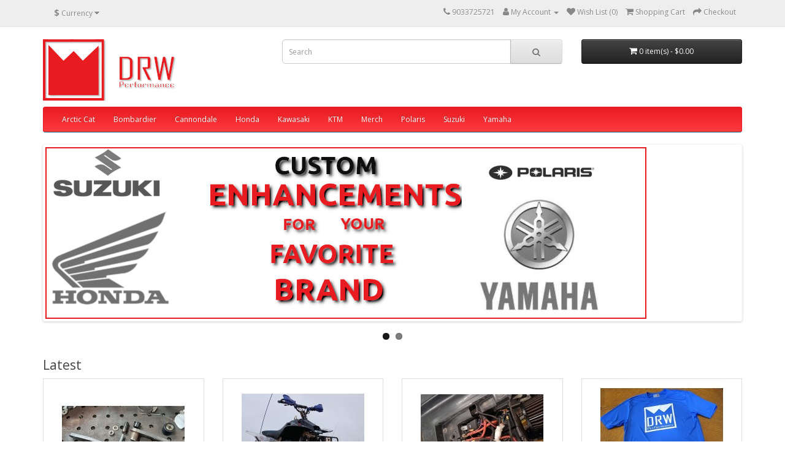

--- FILE ---
content_type: text/html; charset=utf-8
request_url: https://drwperformanceatv.com/index.php?route=common/home
body_size: 4322
content:
<!DOCTYPE html>
<!--[if IE]><![endif]-->
<!--[if IE 8 ]><html dir="ltr" lang="en" class="ie8"><![endif]-->
<!--[if IE 9 ]><html dir="ltr" lang="en" class="ie9"><![endif]-->
<!--[if (gt IE 9)|!(IE)]><!-->
<html dir="ltr" lang="en">
<!--<![endif]-->
<head>
<meta charset="UTF-8" />
<meta name="viewport" content="width=device-width, initial-scale=1">
<meta http-equiv="X-UA-Compatible" content="IE=edge">
<title>DRW Performance</title>
<base href="https://drwperformanceatv.com/" />
<meta name="description" content="Your one stop shop for ATV protective Poly parts with a ever growing parts line." />
<meta name="keywords" content="DRW DRWperformance Performance DRWpreformanceatv case saver casesaver chain sprocket brake rotor guard skid plate belly pan atv quad four wheeler suzuki yamaha kawasaki honda ktm arctic cat sand dune mud xc cross country mx motocross after market aftermarket" />
<script src="catalog/view/javascript/jquery/jquery-2.1.1.min.js" type="text/javascript"></script>
<link href="catalog/view/javascript/bootstrap/css/bootstrap.min.css" rel="stylesheet" media="screen" />
<script src="catalog/view/javascript/bootstrap/js/bootstrap.min.js" type="text/javascript"></script>
<link href="catalog/view/javascript/font-awesome/css/font-awesome.min.css" rel="stylesheet" type="text/css" />
<link href="//fonts.googleapis.com/css?family=Open+Sans:400,400i,300,700" rel="stylesheet" type="text/css" />
<link href="catalog/view/theme/default/stylesheet/stylesheet.css" rel="stylesheet">
<link href="catalog/view/javascript/jquery/swiper/css/swiper.min.css" type="text/css" rel="stylesheet" media="screen" />
<link href="catalog/view/javascript/jquery/swiper/css/opencart.css" type="text/css" rel="stylesheet" media="screen" />
<script src="catalog/view/javascript/jquery/swiper/js/swiper.jquery.js" type="text/javascript"></script>
<script src="catalog/view/javascript/common.js" type="text/javascript"></script>
<link href="https://drwperformanceatv.com/" rel="canonical" />
<link href="https://drwperformanceatv.com/image/catalog/logo_wide_100_px.png" rel="icon" />
</head>
<body>
<nav id="top">
  <div class="container"><div class="pull-left">
  <form action="https://drwperformanceatv.com/index.php?route=common/currency/currency" method="post" enctype="multipart/form-data" id="form-currency">
    <div class="btn-group">
      <button class="btn btn-link dropdown-toggle" data-toggle="dropdown">                               <strong>$</strong>        <span class="hidden-xs hidden-sm hidden-md">Currency</span>&nbsp;<i class="fa fa-caret-down"></i></button>
      <ul class="dropdown-menu">
                        <li>
          <button class="currency-select btn btn-link btn-block" type="button" name="EUR">€ Euro</button>
        </li>
                                <li>
          <button class="currency-select btn btn-link btn-block" type="button" name="GBP">£ Pound Sterling</button>
        </li>
                                <li>
          <button class="currency-select btn btn-link btn-block" type="button" name="USD">$ US Dollar</button>
        </li>
                      </ul>
    </div>
    <input type="hidden" name="code" value="" />
    <input type="hidden" name="redirect" value="https://drwperformanceatv.com/index.php?route=common/home" />
  </form>
</div>
 
    
    <div id="top-links" class="nav pull-right">
      <ul class="list-inline">
        <li><a href="https://drwperformanceatv.com/index.php?route=information/contact"><i class="fa fa-phone"></i></a> <span class="hidden-xs hidden-sm hidden-md">9033725721</span></li>
        <li class="dropdown"><a href="https://drwperformanceatv.com/index.php?route=account/account" title="My Account" class="dropdown-toggle" data-toggle="dropdown"><i class="fa fa-user"></i> <span class="hidden-xs hidden-sm hidden-md">My Account</span> <span class="caret"></span></a>
          <ul class="dropdown-menu dropdown-menu-right">
                        <li><a href="https://drwperformanceatv.com/index.php?route=account/register">Register</a></li>
            <li><a href="https://drwperformanceatv.com/index.php?route=account/login">Login</a></li>
                      </ul>
        </li>
        <li><a href="https://drwperformanceatv.com/index.php?route=account/wishlist" id="wishlist-total" title="Wish List (0)"><i class="fa fa-heart"></i> <span class="hidden-xs hidden-sm hidden-md">Wish List (0)</span></a></li>
        <li><a href="https://drwperformanceatv.com/index.php?route=checkout/cart" title="Shopping Cart"><i class="fa fa-shopping-cart"></i> <span class="hidden-xs hidden-sm hidden-md">Shopping Cart</span></a></li>
        <li><a href="https://drwperformanceatv.com/index.php?route=checkout/checkout" title="Checkout"><i class="fa fa-share"></i> <span class="hidden-xs hidden-sm hidden-md">Checkout</span></a></li>
      </ul>
    </div>
  </div>
</nav>
<header>
  <div class="container">
    <div class="row">
      <div class="col-sm-4">
        <div id="logo"><a href="https://drwperformanceatv.com/index.php?route=common/home"><img src="https://drwperformanceatv.com/image/catalog/logo_wide_100_px.png" title="DRW Performance" alt="DRW Performance" class="img-responsive" /></a></div>
      </div>
      <div class="col-sm-5"><div id="search" class="input-group">
  <input type="text" name="search" value="" placeholder="Search" class="form-control input-lg" />
  <span class="input-group-btn">
    <button type="button" class="btn btn-default btn-lg"><i class="fa fa-search"></i></button>
  </span>
</div></div>
      <div class="col-sm-3"><div id="cart" class="btn-group btn-block">
  <button type="button" data-toggle="dropdown" data-loading-text="Loading..." class="btn btn-inverse btn-block btn-lg dropdown-toggle"><i class="fa fa-shopping-cart"></i> <span id="cart-total">0 item(s) - $0.00</span></button>
  <ul class="dropdown-menu pull-right">
        <li>
      <p class="text-center">Your shopping cart is empty!</p>
    </li>
      </ul>
</div>
</div>
    </div>
  </div>
</header>
<div class="container">
  <nav id="menu" class="navbar">
    <div class="navbar-header"><span id="category" class="visible-xs">Categories</span>
      <button type="button" class="btn btn-navbar navbar-toggle" data-toggle="collapse" data-target=".navbar-ex1-collapse"><i class="fa fa-bars"></i></button>
    </div>
    <div class="collapse navbar-collapse navbar-ex1-collapse">
      <ul class="nav navbar-nav">
                        <li class="dropdown"><a href="https://drwperformanceatv.com/index.php?route=product/category&amp;path=70" class="dropdown-toggle" data-toggle="dropdown">Arctic Cat</a>
          <div class="dropdown-menu">
            <div class="dropdown-inner">               <ul class="list-unstyled">
                                <li><a href="https://drwperformanceatv.com/index.php?route=product/category&amp;path=70_71">DVX 400</a></li>
                              </ul>
              </div>
            <a href="https://drwperformanceatv.com/index.php?route=product/category&amp;path=70" class="see-all">Show All Arctic Cat</a> </div>
        </li>
                                <li class="dropdown"><a href="https://drwperformanceatv.com/index.php?route=product/category&amp;path=99" class="dropdown-toggle" data-toggle="dropdown">Bombardier</a>
          <div class="dropdown-menu">
            <div class="dropdown-inner">               <ul class="list-unstyled">
                                <li><a href="https://drwperformanceatv.com/index.php?route=product/category&amp;path=99_100">DS650</a></li>
                              </ul>
              </div>
            <a href="https://drwperformanceatv.com/index.php?route=product/category&amp;path=99" class="see-all">Show All Bombardier</a> </div>
        </li>
                                <li><a href="https://drwperformanceatv.com/index.php?route=product/category&amp;path=106">Cannondale</a></li>
                                <li class="dropdown"><a href="https://drwperformanceatv.com/index.php?route=product/category&amp;path=60" class="dropdown-toggle" data-toggle="dropdown">Honda</a>
          <div class="dropdown-menu">
            <div class="dropdown-inner">               <ul class="list-unstyled">
                                <li><a href="https://drwperformanceatv.com/index.php?route=product/category&amp;path=60_107">200x ATC</a></li>
                                <li><a href="https://drwperformanceatv.com/index.php?route=product/category&amp;path=60_105">350X ATC</a></li>
                                <li><a href="https://drwperformanceatv.com/index.php?route=product/category&amp;path=60_98">400EX/X</a></li>
                                <li><a href="https://drwperformanceatv.com/index.php?route=product/category&amp;path=60_75">700XX</a></li>
                                <li><a href="https://drwperformanceatv.com/index.php?route=product/category&amp;path=60_101">ATC250R</a></li>
                                <li><a href="https://drwperformanceatv.com/index.php?route=product/category&amp;path=60_77">CR250</a></li>
                                <li><a href="https://drwperformanceatv.com/index.php?route=product/category&amp;path=60_76">CRF250R</a></li>
                                <li><a href="https://drwperformanceatv.com/index.php?route=product/category&amp;path=60_78">TRX250R</a></li>
                                <li><a href="https://drwperformanceatv.com/index.php?route=product/category&amp;path=60_73">TRX250X</a></li>
                                <li><a href="https://drwperformanceatv.com/index.php?route=product/category&amp;path=60_74">TRX300EX</a></li>
                                <li><a href="https://drwperformanceatv.com/index.php?route=product/category&amp;path=60_72">TRX450R</a></li>
                              </ul>
              </div>
            <a href="https://drwperformanceatv.com/index.php?route=product/category&amp;path=60" class="see-all">Show All Honda</a> </div>
        </li>
                                <li class="dropdown"><a href="https://drwperformanceatv.com/index.php?route=product/category&amp;path=66" class="dropdown-toggle" data-toggle="dropdown">Kawasaki</a>
          <div class="dropdown-menu">
            <div class="dropdown-inner">               <ul class="list-unstyled">
                                <li><a href="https://drwperformanceatv.com/index.php?route=product/category&amp;path=66_79">KFX400</a></li>
                                <li><a href="https://drwperformanceatv.com/index.php?route=product/category&amp;path=66_80">KFX450R</a></li>
                                <li><a href="https://drwperformanceatv.com/index.php?route=product/category&amp;path=66_81">KFX700</a></li>
                              </ul>
              </div>
            <a href="https://drwperformanceatv.com/index.php?route=product/category&amp;path=66" class="see-all">Show All Kawasaki</a> </div>
        </li>
                                <li class="dropdown"><a href="https://drwperformanceatv.com/index.php?route=product/category&amp;path=68" class="dropdown-toggle" data-toggle="dropdown">KTM</a>
          <div class="dropdown-menu">
            <div class="dropdown-inner">               <ul class="list-unstyled">
                                <li><a href="https://drwperformanceatv.com/index.php?route=product/category&amp;path=68_82">XC ATV</a></li>
                              </ul>
              </div>
            <a href="https://drwperformanceatv.com/index.php?route=product/category&amp;path=68" class="see-all">Show All KTM</a> </div>
        </li>
                                <li><a href="https://drwperformanceatv.com/index.php?route=product/category&amp;path=102">Merch</a></li>
                                <li class="dropdown"><a href="https://drwperformanceatv.com/index.php?route=product/category&amp;path=69" class="dropdown-toggle" data-toggle="dropdown">Polaris</a>
          <div class="dropdown-menu">
            <div class="dropdown-inner">               <ul class="list-unstyled">
                                <li><a href="https://drwperformanceatv.com/index.php?route=product/category&amp;path=69_85">Outlaw 450</a></li>
                                <li><a href="https://drwperformanceatv.com/index.php?route=product/category&amp;path=69_86">Outlaw 500</a></li>
                                <li><a href="https://drwperformanceatv.com/index.php?route=product/category&amp;path=69_87">Outlaw 525</a></li>
                                <li><a href="https://drwperformanceatv.com/index.php?route=product/category&amp;path=69_83">Predator 500</a></li>
                              </ul>
              </div>
            <a href="https://drwperformanceatv.com/index.php?route=product/category&amp;path=69" class="see-all">Show All Polaris</a> </div>
        </li>
                                <li class="dropdown"><a href="https://drwperformanceatv.com/index.php?route=product/category&amp;path=67" class="dropdown-toggle" data-toggle="dropdown">Suzuki</a>
          <div class="dropdown-menu">
            <div class="dropdown-inner">               <ul class="list-unstyled">
                                <li><a href="https://drwperformanceatv.com/index.php?route=product/category&amp;path=67_89">LT-Z400</a></li>
                                <li><a href="https://drwperformanceatv.com/index.php?route=product/category&amp;path=67_88">LTR450</a></li>
                                <li><a href="https://drwperformanceatv.com/index.php?route=product/category&amp;path=67_103">RMZ 250</a></li>
                                <li><a href="https://drwperformanceatv.com/index.php?route=product/category&amp;path=67_104">RMZ 450</a></li>
                              </ul>
              </div>
            <a href="https://drwperformanceatv.com/index.php?route=product/category&amp;path=67" class="see-all">Show All Suzuki</a> </div>
        </li>
                                <li class="dropdown"><a href="https://drwperformanceatv.com/index.php?route=product/category&amp;path=59" class="dropdown-toggle" data-toggle="dropdown">Yamaha</a>
          <div class="dropdown-menu">
            <div class="dropdown-inner">               <ul class="list-unstyled">
                                <li><a href="https://drwperformanceatv.com/index.php?route=product/category&amp;path=59_61">Banshee 350</a></li>
                                <li><a href="https://drwperformanceatv.com/index.php?route=product/category&amp;path=59_97">Blaster 200</a></li>
                                <li><a href="https://drwperformanceatv.com/index.php?route=product/category&amp;path=59_94">Raptor 125</a></li>
                                <li><a href="https://drwperformanceatv.com/index.php?route=product/category&amp;path=59_93">Raptor 250</a></li>
                                <li><a href="https://drwperformanceatv.com/index.php?route=product/category&amp;path=59_91">Raptor 660</a></li>
                                <li><a href="https://drwperformanceatv.com/index.php?route=product/category&amp;path=59_65">Raptor 700</a></li>
                                <li><a href="https://drwperformanceatv.com/index.php?route=product/category&amp;path=59_90">Raptor YFM350</a></li>
                                <li><a href="https://drwperformanceatv.com/index.php?route=product/category&amp;path=59_92">Warrior YFM350</a></li>
                                <li><a href="https://drwperformanceatv.com/index.php?route=product/category&amp;path=59_95">YFZ450 (Carb) </a></li>
                                <li><a href="https://drwperformanceatv.com/index.php?route=product/category&amp;path=59_96">YFZ450R/X</a></li>
                              </ul>
              </div>
            <a href="https://drwperformanceatv.com/index.php?route=product/category&amp;path=59" class="see-all">Show All Yamaha</a> </div>
        </li>
                      </ul>
    </div>
  </nav>
</div>
 

<div id="common-home" class="container">
  <div class="row">
                <div id="content" class="col-sm-12"><div class="swiper-viewport">
  <div id="slideshow0" class="swiper-container">
    <div class="swiper-wrapper">       <div class="swiper-slide text-center"><img src="https://drwperformanceatv.com/image/cache/catalog/sliders/slide2-980x280.png" alt="Enhancements for all" class="img-responsive" /></div>
            <div class="swiper-slide text-center"><img src="https://drwperformanceatv.com/image/cache/catalog/sliders/slide1-980x280.png" alt="DRW Case Saver" class="img-responsive" /></div>
       </div>
  </div>
  <div class="swiper-pagination slideshow0"></div>
  <div class="swiper-pager">
    <div class="swiper-button-next"></div>
    <div class="swiper-button-prev"></div>
  </div>
</div>
<script type="text/javascript"><!--
$('#slideshow0').swiper({
	mode: 'horizontal',
	slidesPerView: 1,
	pagination: '.slideshow0',
	paginationClickable: true,
	nextButton: '.swiper-button-next',
    prevButton: '.swiper-button-prev',
    spaceBetween: 30,
	autoplay: 5000,
    autoplayDisableOnInteraction: true,
	loop: true
});
--></script>
<h3>Latest</h3>
<div class="row">   <div class="product-layout col-lg-3 col-md-3 col-sm-6 col-xs-12">
    <div class="product-thumb transition">
      <div class="image"><a href="https://drwperformanceatv.com/index.php?route=product/product&amp;product_id=274"><img src="https://drwperformanceatv.com/image/cache/catalog/Chain%20rollers/20251204_160140-200x200.jpg" alt="Chain Roller Tensioner" title="Chain Roller Tensioner" class="img-responsive" /></a></div>
      <div class="caption">
        <h4><a href="https://drwperformanceatv.com/index.php?route=product/product&amp;product_id=274">Chain Roller Tensioner</a></h4>
        <p>Tired o the chain popping while riding across rough ground? worried about the chain getting loose wh..</p>
                        <p class="price">           $129.99
                     <span class="price-tax">Ex Tax: $129.99</span>  </p>
         </div>
      <div class="button-group">
        <button type="button" onclick="cart.add('274');"><i class="fa fa-shopping-cart"></i> <span class="hidden-xs hidden-sm hidden-md">Add to Cart</span></button>
        <button type="button" data-toggle="tooltip" title="Add to Wish List" onclick="wishlist.add('274');"><i class="fa fa-heart"></i></button>
        <button type="button" data-toggle="tooltip" title="Compare this Product" onclick="compare.add('274');"><i class="fa fa-exchange"></i></button>
      </div>
    </div>
  </div>
    <div class="product-layout col-lg-3 col-md-3 col-sm-6 col-xs-12">
    <div class="product-thumb transition">
      <div class="image"><a href="https://drwperformanceatv.com/index.php?route=product/product&amp;product_id=273"><img src="https://drwperformanceatv.com/image/cache/catalog/BUMPERS/20250328_102650(0)-200x200.jpg" alt="Poly Front Bumpers" title="Poly Front Bumpers" class="img-responsive" /></a></div>
      <div class="caption">
        <h4><a href="https://drwperformanceatv.com/index.php?route=product/product&amp;product_id=273">Poly Front Bumpers</a></h4>
        <p>Select make and model for fitmentThese bumpers are modular to make repair easy when necessary, being..</p>
                        <p class="price">           $249.99
                     <span class="price-tax">Ex Tax: $249.99</span>  </p>
         </div>
      <div class="button-group">
        <button type="button" onclick="cart.add('273');"><i class="fa fa-shopping-cart"></i> <span class="hidden-xs hidden-sm hidden-md">Add to Cart</span></button>
        <button type="button" data-toggle="tooltip" title="Add to Wish List" onclick="wishlist.add('273');"><i class="fa fa-heart"></i></button>
        <button type="button" data-toggle="tooltip" title="Compare this Product" onclick="compare.add('273');"><i class="fa fa-exchange"></i></button>
      </div>
    </div>
  </div>
    <div class="product-layout col-lg-3 col-md-3 col-sm-6 col-xs-12">
    <div class="product-thumb transition">
      <div class="image"><a href="https://drwperformanceatv.com/index.php?route=product/product&amp;product_id=272"><img src="https://drwperformanceatv.com/image/cache/catalog/YAYM-35-24V/20250318_205952-200x200.jpg" alt="Yamaha Warrior 24v System" title="Yamaha Warrior 24v System" class="img-responsive" /></a></div>
      <div class="caption">
        <h4><a href="https://drwperformanceatv.com/index.php?route=product/product&amp;product_id=272">Yamaha Warrior 24v System</a></h4>
        <p>Tired of slow starts? This is the cure. This Plug and play system operates in 12v until the start bu..</p>
                        <p class="price">           $249.99
                     <span class="price-tax">Ex Tax: $249.99</span>  </p>
         </div>
      <div class="button-group">
        <button type="button" onclick="cart.add('272');"><i class="fa fa-shopping-cart"></i> <span class="hidden-xs hidden-sm hidden-md">Add to Cart</span></button>
        <button type="button" data-toggle="tooltip" title="Add to Wish List" onclick="wishlist.add('272');"><i class="fa fa-heart"></i></button>
        <button type="button" data-toggle="tooltip" title="Compare this Product" onclick="compare.add('272');"><i class="fa fa-exchange"></i></button>
      </div>
    </div>
  </div>
    <div class="product-layout col-lg-3 col-md-3 col-sm-6 col-xs-12">
    <div class="product-thumb transition">
      <div class="image"><a href="https://drwperformanceatv.com/index.php?route=product/product&amp;product_id=271"><img src="https://drwperformanceatv.com/image/cache/catalog/SHIRTS/20250915_121221-200x200.jpg" alt="Sponsorship Shirt" title="Sponsorship Shirt" class="img-responsive" /></a></div>
      <div class="caption">
        <h4><a href="https://drwperformanceatv.com/index.php?route=product/product&amp;product_id=271">Sponsorship Shirt</a></h4>
        <p>These are breathable athletic shirts similar to riding jerseys. however these come with one big diff..</p>
                        <p class="price">           $49.99
                     <span class="price-tax">Ex Tax: $49.99</span>  </p>
         </div>
      <div class="button-group">
        <button type="button" onclick="cart.add('271');"><i class="fa fa-shopping-cart"></i> <span class="hidden-xs hidden-sm hidden-md">Add to Cart</span></button>
        <button type="button" data-toggle="tooltip" title="Add to Wish List" onclick="wishlist.add('271');"><i class="fa fa-heart"></i></button>
        <button type="button" data-toggle="tooltip" title="Compare this Product" onclick="compare.add('271');"><i class="fa fa-exchange"></i></button>
      </div>
    </div>
  </div>
    <div class="product-layout col-lg-3 col-md-3 col-sm-6 col-xs-12">
    <div class="product-thumb transition">
      <div class="image"><a href="https://drwperformanceatv.com/index.php?route=product/product&amp;product_id=270"><img src="https://drwperformanceatv.com/image/cache/catalog/YAYM-35-SD1/20250826_094855-200x200.jpg" alt="Warrior or Raptor 350 Shifter Detent Upgrade" title="Warrior or Raptor 350 Shifter Detent Upgrade" class="img-responsive" /></a></div>
      <div class="caption">
        <h4><a href="https://drwperformanceatv.com/index.php?route=product/product&amp;product_id=270">Warrior or Raptor 350 Shifter Detent Upgrade</a></h4>
        <p>Ever had trouble finding neutral? Ever been disappointed in how the for shifter felt? Well here is t..</p>
                        <p class="price">           $45.00
                     <span class="price-tax">Ex Tax: $45.00</span>  </p>
         </div>
      <div class="button-group">
        <button type="button" onclick="cart.add('270');"><i class="fa fa-shopping-cart"></i> <span class="hidden-xs hidden-sm hidden-md">Add to Cart</span></button>
        <button type="button" data-toggle="tooltip" title="Add to Wish List" onclick="wishlist.add('270');"><i class="fa fa-heart"></i></button>
        <button type="button" data-toggle="tooltip" title="Compare this Product" onclick="compare.add('270');"><i class="fa fa-exchange"></i></button>
      </div>
    </div>
  </div>
   </div>

</div>
    </div>
</div>
<footer>
  <div class="container">
    <div class="row">
            <div class="col-sm-3">
        <h5>Information</h5>
        <ul class="list-unstyled">
                   <li><a href="https://drwperformanceatv.com/about_us">About Us</a></li>
                  </ul>
      </div>
            <div class="col-sm-3">
        <h5>Customer Service</h5>
        <ul class="list-unstyled">
          <li><a href="https://drwperformanceatv.com/index.php?route=information/contact">Contact Us</a></li>
          <li><a href="https://drwperformanceatv.com/index.php?route=account/return/add">Returns</a></li>
          <li><a href="https://drwperformanceatv.com/index.php?route=information/sitemap">Site Map</a></li>
        </ul>
      </div>
      <div class="col-sm-3">
        <h5>Extras</h5>
        <ul class="list-unstyled">
          <li><a href="https://drwperformanceatv.com/index.php?route=product/manufacturer">Brands</a></li>
          <!--<li><a href="https://drwperformanceatv.com/index.php?route=account/voucher">Gift Certificates</a></li>-->
          <!--<li><a href="https://drwperformanceatv.com/index.php?route=affiliate/login">Affiliate</a></li>-->
          <li><a href="https://drwperformanceatv.com/index.php?route=product/special">Specials</a></li>
        </ul>
      </div>
      <div class="col-sm-3">
        <h5>My Account</h5>
        <ul class="list-unstyled">
          <li><a href="https://drwperformanceatv.com/index.php?route=account/account">My Account</a></li>
          <li><a href="https://drwperformanceatv.com/index.php?route=account/order">Order History</a></li>
          <li><a href="https://drwperformanceatv.com/index.php?route=account/wishlist">Wish List</a></li>
          <!--<li><a href="https://drwperformanceatv.com/index.php?route=account/newsletter">Newsletter</a></li>-->
        </ul>
      </div>
    </div>
    <hr>
    <p>Powered By <a href="http://www.opencart.com">OpenCart</a><br /> DRW Performance &copy; 2026</p>
  </div>
</footer>
<!--
OpenCart is open source software and you are free to remove the powered by OpenCart if you want, but its generally accepted practise to make a small donation.
Please donate via PayPal to donate@opencart.com
//-->
</body></html>